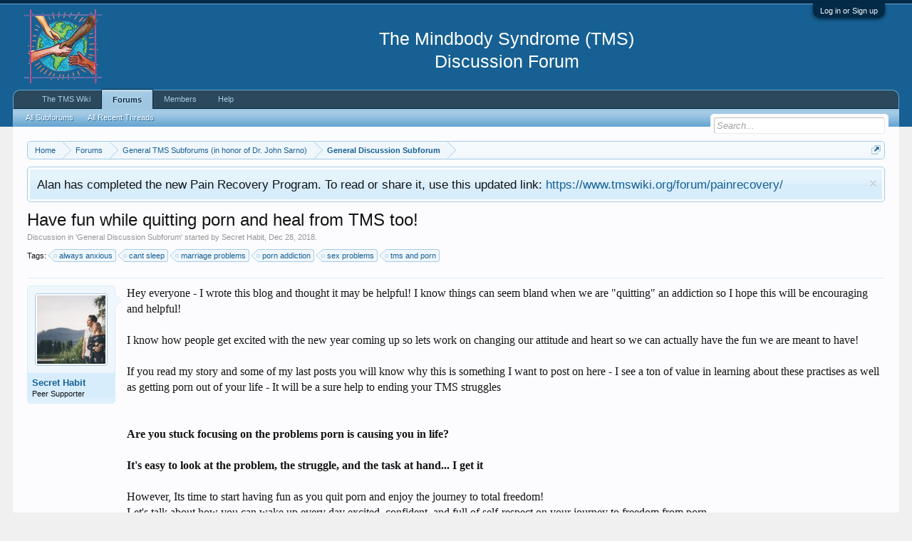

--- FILE ---
content_type: text/html; charset=UTF-8
request_url: https://www.tmswiki.org/forum/threads/have-fun-while-quitting-porn-and-heal-from-tms-too.20112/
body_size: 12300
content:
<!DOCTYPE html>
<html id="XenForo" lang="en-US" dir="LTR" class="Public NoJs LoggedOut NoSidebar RunDeferred Responsive" xmlns:fb="https://www.facebook.com/2008/fbml">
<head>

	<meta charset="utf-8" />
	<meta http-equiv="X-UA-Compatible" content="IE=Edge,chrome=1" />
	
		<meta name="viewport" content="width=device-width, initial-scale=1" />
	
	
		<base href="https://www.tmswiki.org/forum/" />
		<script>
			var _b = document.getElementsByTagName('base')[0], _bH = "https://www.tmswiki.org/forum/";
			if (_b && _b.href != _bH) _b.href = _bH;
		</script>
	

	<title>Have fun while quitting porn and heal from TMS too! | TMS Forum (The Mindbody Syndrome)</title>
	
	<noscript><style>.JsOnly, .jsOnly { display: none !important; }</style></noscript>
	<link rel="stylesheet" href="css.php?css=xenforo,form,public&amp;style=2&amp;dir=LTR&amp;d=1764831444" />
	<link rel="stylesheet" href="css.php?css=bb_code,facebook,jquery.qtip.min,kwm,likes_summary,login_bar,message,message_user_info,notices,panel_scroller,share_page,thread_view&amp;style=2&amp;dir=LTR&amp;d=1764831444" />


	
	

	
	<script async src="https://www.googletagmanager.com/gtag/js?id=UA-6933989-9"></script>
	<script>
		window.dataLayer = window.dataLayer || [];
		function gtag(){dataLayer.push(arguments);}
		gtag('js', new Date());
	
		gtag('config', 'UA-6933989-9', {
			// <!-- slot: ga_config_start -->
			
			
		});
	</script>

		<script src="js/jquery/jquery-1.11.0.min.js"></script>	
		
	<script src="js/xenforo/xenforo.js?_v=b63f2c84"></script>
	<script src="js/phc/keywordmanagement/jquery.qtip.min.js?_v=b63f2c84"></script>
	<script src="js/phc/keywordmanagement/kwm.js?_v=b63f2c84"></script>
	<script src="js/tagess/tagpreview.js?_v=b63f2c84"></script>

<script src="holiday_bells/js/swfobject.min.js"></script>
<script src="holiday_bells/js/holiday_bells.js"></script>
	
	<link rel="apple-touch-icon" href="https://www.tmswiki.org/assets/largesquarelogo.jpg" />
	<link rel="alternate" type="application/rss+xml" title="RSS feed for TMS Forum (The Mindbody Syndrome)" href="forums/-/index.rss" />
	
	
	<link rel="canonical" href="https://www.tmswiki.org/forum/threads/have-fun-while-quitting-porn-and-heal-from-tms-too.20112/" />
	<meta name="description" content="Hey everyone - I wrote this blog and thought it may be helpful! I know things can seem bland when we are &quot;quitting&quot; an addiction so I hope this will be..." />	<meta property="og:site_name" content="TMS Forum (The Mindbody Syndrome)" />
	<meta property="og:image" content="https://www.tmswiki.org/forum/data/avatars/m/8/8759.jpg?1542728230" />
	<meta property="og:image" content="https://www.tmswiki.org/assets/largesquarelogo.jpg" />
	<meta property="og:type" content="article" />
	<meta property="og:url" content="https://www.tmswiki.org/forum/threads/have-fun-while-quitting-porn-and-heal-from-tms-too.20112/" />
	<meta property="og:title" content="Have fun while quitting porn and heal from TMS too!" />
	<meta property="og:description" content="Hey everyone - I wrote this blog and thought it may be helpful! I know things can seem bland when we are &quot;quitting&quot; an addiction so I hope this will be..." />
	
	<meta property="fb:app_id" content="436978452982715" />
	
 <link rel="shortcut icon" href="https://www.tmswiki.org/favicon.ico" />


</head>

<body class="node2 node1 SelectQuotable">



	

<div id="loginBar">
	<div class="pageWidth">
		<div class="pageContent">	
			<h3 id="loginBarHandle">
				<label for="LoginControl"><a href="login/" class="concealed noOutline">Log in or Sign up</a></label>
			</h3>
			
			<span class="helper"></span>

			
		</div>
	</div>
</div>


<div id="headerMover">
	<div id="headerProxy"></div>

<div id="content" class="thread_view">
	<div class="pageWidth">
		<div class="pageContent">
			<!-- main content area -->
			
			
			
			
						
						
						
						
						<div class="breadBoxTop ">
							
							

<nav>
	
		
			
				
			
		
			
				
			
		
	

	<fieldset class="breadcrumb">
		<a href="misc/quick-navigation-menu?selected=node-2" class="OverlayTrigger jumpMenuTrigger" data-cacheOverlay="true" title="Open quick navigation"><!--Jump to...--></a>
			
		<div class="boardTitle"><strong>TMS Forum (The Mindbody Syndrome)</strong></div>
		
		<span class="crumbs">
			
				<span class="crust homeCrumb" itemscope="itemscope" itemtype="http://data-vocabulary.org/Breadcrumb">
					<a href="https://www.tmswiki.org/" class="crumb" rel="up" itemprop="url"><span itemprop="title">Home</span></a>
					<span class="arrow"><span></span></span>
				</span>
			
			
			
				<span class="crust selectedTabCrumb" itemscope="itemscope" itemtype="http://data-vocabulary.org/Breadcrumb">
					<a href="https://www.tmswiki.org/forum/" class="crumb" rel="up" itemprop="url"><span itemprop="title">Forums</span></a>
					<span class="arrow"><span>&gt;</span></span>
				</span>
			
			
			
				
					<span class="crust" itemscope="itemscope" itemtype="http://data-vocabulary.org/Breadcrumb">
						<a href="https://www.tmswiki.org/forum/#general-tms-subforums-in-honor-of-dr-john-sarno.1" class="crumb" rel="up" itemprop="url"><span itemprop="title">General TMS Subforums (in honor of Dr. John Sarno)</span></a>
						<span class="arrow"><span>&gt;</span></span>
					</span>
				
					<span class="crust" itemscope="itemscope" itemtype="http://data-vocabulary.org/Breadcrumb">
						<a href="https://www.tmswiki.org/forum/forums/general-discussion-subforum.2/" class="crumb" rel="up" itemprop="url"><span itemprop="title">General Discussion Subforum</span></a>
						<span class="arrow"><span>&gt;</span></span>
					</span>
				
			
		</span>
	</fieldset>
</nav>
						</div>
						
						
						
					
						<!--[if lt IE 8]>
							<p class="importantMessage">You are using an out of date browser. It  may not display this or other websites correctly.<br />You should upgrade or use an <a href="https://www.google.com/chrome/browser/" target="_blank">alternative browser</a>.</p>
						<![endif]-->

						
						
	

		
		
		

		<div class="PanelScroller Notices" data-vertical="0" data-speed="400" data-interval="8000">
			<div class="scrollContainer">
				<div class="PanelContainer">
					<ol class="Panels">
						
							<li class="panel Notice DismissParent notice_35 narrow" data-notice="35">
	
	<div class="baseHtml noticeContent">Alan has completed the new Pain Recovery Program. To read or share it, use this updated link: <a href="https://www.tmswiki.org/forum/painrecovery/">https://www.tmswiki.org/forum/painrecovery/</a></div>
	
	
		<a href="account/dismiss-notice?notice_id=35"
			title="Dismiss Notice" class="DismissCtrl Tooltip" data-offsetx="7" data-tipclass="flipped">Dismiss Notice</a>
</li>
						
					</ol>
				</div>
			</div>

			
		</div>

	

	
						
						
						
						
												
							<!-- h1 title, description -->
							<div class="titleBar">
								
								<h1>Have fun while quitting porn and heal from TMS too!</h1>
								
								<p id="pageDescription" class="muted ">
	Discussion in '<a href="forums/general-discussion-subforum.2/">General Discussion Subforum</a>' started by <a href="members/secret-habit.8759/" class="username" dir="auto">Secret Habit</a>, <a href="threads/have-fun-while-quitting-porn-and-heal-from-tms-too.20112/"><span class="DateTime" title="Dec 28, 2018 at 1:01 PM">Dec 28, 2018</span></a>.
</p>
							</div>
						
						
						
						
						
						<!-- main template -->
						


















	
<div class="tagBlock TagContainer">
	
		Tags:
		<ul class="tagList" itemscope itemtype="http://schema.org/CreativeWork">
	<meta itemprop="keywords" content="always anxious, cant sleep, marriage problems, porn addiction, sex problems, tms and porn">
		
			<li><a href="tags/always-anxious/" rel="tag" class="tag"><span class="arrow"></span>always anxious</a></li>
		
			<li><a href="tags/cant-sleep/" rel="tag" class="tag"><span class="arrow"></span>cant sleep</a></li>
		
			<li><a href="tags/marriage-problems/" rel="tag" class="tag"><span class="arrow"></span>marriage problems</a></li>
		
			<li><a href="tags/porn-addiction/" rel="tag" class="tag"><span class="arrow"></span>porn addiction</a></li>
		
			<li><a href="tags/sex-problems/" rel="tag" class="tag"><span class="arrow"></span>sex problems</a></li>
		
			<li><a href="tags/tms-and-porn/" rel="tag" class="tag"><span class="arrow"></span>tms and porn</a></li>
		
		</ul>
	
	
	
</div>










	




<div class="pageNavLinkGroup">
	<div class="linkGroup SelectionCountContainer">
		
		
	</div>

	
</div>





<form action="inline-mod/post/switch" method="post"
	class="InlineModForm section"
	data-cookieName="posts"
	data-controls="#InlineModControls"
	data-imodOptions="#ModerationSelect option">

	<ol class="messageList" id="messageList">
		
			
				


<li id="post-105700" class="message   " data-author="Secret Habit">

	

<div class="messageUserInfo">	
<div class="messageUserBlock ">
	
		<div class="avatarHolder">
			<span class="helper"></span>
			<a href="members/secret-habit.8759/" class="avatar Av8759m" data-avatarhtml="true"><img src="data/avatars/m/8/8759.jpg?1542728230" width="96" height="96" alt="Secret Habit" /></a>
			
			<!-- slot: message_user_info_avatar -->
		</div>
	


	
		<h3 class="userText">
			<a href="members/secret-habit.8759/" class="username" dir="auto">Secret Habit</a>
			<em class="userTitle">Peer Supporter</em>
			
			<!-- slot: message_user_info_text -->
		</h3>
	
		
	
		


	<span class="arrow"><span></span></span>
</div>
</div>

	<div class="messageInfo primaryContent">
		
		
		
		
		
		<div class="messageContent">		
			<article>
				<blockquote class="messageText SelectQuoteContainer ugc baseHtml">
					
					<span style="font-size: 16px"><span style="font-family: 'Verdana'"><span style="color: #rgb(63, 68, 70);">Hey everyone - I wrote this blog and thought it may be helpful! I know things can seem bland when we are &quot;quitting&quot; an addiction so I hope this will be encouraging and helpful! <br />
<br />
I know how people get excited with the new year coming up so lets work on changing our attitude and heart so we can actually have the fun we are meant to have!<br />
<br />
If you read my story and some of my last posts you will know why this is something I want to post on here - I see a ton of value in learning about these practises as well as getting porn out of your life - It will be a sure help to ending your TMS struggles<br />
<br />
<br />
<b>Are you stuck focusing on the problems porn is causing you in life?</b><br />
<br />
<b>It&#039;s easy to look at the problem, the struggle, and the task at hand... I get it</b><br />
<br />
However, Its time to start having fun as you quit porn and enjoy the journey to total freedom!<br />
Let&#039;s talk about how you can wake up every day excited, confident, and full of self-respect on your journey to freedom from porn<br />
<br />
<br />
<span style="text-decoration: underline"><b>3 ways to start having fun quitting porn</b></span><br />
<br />
<br />
<br />
Why it&#039;s important to enjoy the journey?<br />
<br />
We live in a world that gets bogged down by stress, the problem at hand, and negativity. In these times its so important to re direct your thoughts towards the solution, the hope, and the truth. If we don&#039;t, we can be left feeling anxious, worried, and stuck in survival mode... This is NOT fun.<br />
<br />
<br />
When we begin to enjoy our journey it sparks a fire inside us that can drive us to truly LIVE every day. It brings on a sense of joy, peace, excitement, and passion that helps us see every day as an opportunity rather than a challenge.<br />
<br />
<br />
I love this quote as it rings so true: &quot;Maturity happens when we choose to live in reality&quot;.<br />
<br />
<br />
<a href="https://www.secrethabit.ca/blogs/say-no-to-porn" target="_blank" class="externalLink ProxyLink" data-proxy-href="proxy.php?link=https%3A%2F%2Fwww.secrethabit.ca%2Fblogs%2Fsay-no-to-porn&amp;hash=1984e24978cbe18d21c29deaec3c924c" rel="nofollow"><span style="color: #rgb(17, 104, 174);">A bit more about me and my journey to help encourage you:</span></a><br />
<br />
<br />
What may be holding one back from enjoying the journey to quitting porn?<br />
<br />
<br />
* A &quot;WHY&quot; - Lacking a strong desire and reason to quit<br />
* Fear - Lacking a game plan and running blindly towards a goal<br />
* Anxiety - Letting doubts overwhelm you<br />
* Bad habits - Letting these dictate your actions <br />
* Association - Being around bad influences<br />
* Beliefs - Letting lies consume you<br />
* Health - Mind, spirit, and body<br />
* Negative thoughts - Giving into your default<br />
* Communication - Keeping things to yourself<br />
* Support - Trying to fight this battle on your own<br />
* Game plan - Being reactive to your temptations<br />
<br />
<br />
<br />
3 ways to start having fun while quitting porn<br />
<br />
1. Have a BIG reason WHY:<br />
There is nothing more fun than pursuing something bigger than you... Anything that goes against the grain and against the path of least resistance will always take a STRONG REASON! Some questions that may help you discover your WHY:<br />
<br />
* Why would you quit porn for yourself?<br />
* Why would you quit porn for someone else?<br />
* Why does quitting porn matter to you?<br />
* What will change when you are porn free directly and indirectly?<br />
<br />
<br />
2. Have a GAME PLAN<br />
If you want to feel confident in this fight then it is time to equip yourself! I see a lot of people walking in fear of relapsing because they don&#039;t know how to combat the temptations when they come. To feel BULLET PROOF in your day to day fight, do these:<br />
<br />
<br />
* Write down what triggers you - Get very specific here (Places, situations, personalities, body parts, websites, smells, fetishes, memories, words, etc.) You can call this your &quot;Trigger Template&quot;<br />
           <br />
* Keep a log of your temptations when they come - Use your phone or have a pen and notepad handy so you can jot down some details of each situation. (Ex. &quot;5:30 pm at the mall... Feeling tempted by the girl behind the till at the clothing store. I had a frustrating day and was seeking pleasure. She was blonde, tall, and had a nice perfume on)  <br />
<br />
<br />
<br />
* Have a few people you can call - We call these &quot;accountability partners&quot;... Choose a few people who you trust, believe, and want to follow through for. If you communicate with them throughout your days you will notice a greater confidence, attitude, and desire to stay pure.<br />
<br />
<br />
* Get some healthy habits in your life - What do you enjoy doing that lights you up with passion, energy, and a zest for life? Start putting more time into that! When we are doing what we are meant to do, we start to turn away from unhealthy habits. Have you ever started going to the gym and at the same time, had a stronger desire to eat healthy?<br />
<br />
<br />
* Have a plan of action - Planning ahead and being proactive with your triggers is vital to enjoying the journey to freedom. If you can be sure of yourself when temptation comes, you will set yourself up to limit the anxiety and fear of quitting... this alone creates an attitude that is free to enjoy your life much more. Some questions to ask yourself to start setting up a game-plan may be - What will you do when it happens? Who can you call? Where can you go?<br />
<br />
<br />
3. Get into community<br />
Ted Roberts says &quot;We get hurt in community and we get healed in community&quot;... Getting around people who are at the beginning of their journey, who are in the same fight as you, and who are totally free from porn is going to create a new sense of passion in you. This is going to give you a sense of life when you can relate to others, be encouraged, and ask for help. This is vital and one of the most important things to have in your life each and every week - You will start to crave the community as it is so life-giving, you wont want to miss out!<br />
<br />
<br />
Hope this helps someone out there! Feel free to reach out if you need any help</span></span></span>
					<div class="messageTextEndMarker">&nbsp;</div>
				</blockquote>
			</article>
			
			
		</div>
		
		
		
		
		
		
		
				
		<div class="messageMeta ToggleTriggerAnchor">
			
			<div class="privateControls">
				
				<span class="item muted">
					<span class="authorEnd"><a href="members/secret-habit.8759/" class="username author" dir="auto">Secret Habit</a>,</span>
					<a href="threads/have-fun-while-quitting-porn-and-heal-from-tms-too.20112/" title="Permalink" class="datePermalink"><span class="DateTime" title="Dec 28, 2018 at 1:01 PM">Dec 28, 2018</span></a>
				</span>
				
				
				
				
				
				
				
				
				
                                
                                
				
				
			</div>
			
			<div class="publicControls">
				<a href="threads/have-fun-while-quitting-porn-and-heal-from-tms-too.20112/" title="Permalink" class="item muted postNumber hashPermalink OverlayTrigger" data-href="posts/105700/permalink">#1</a>
				
				
				
				
			</div>
		</div>
	
		
		<div id="likes-post-105700"></div>
	</div>

	
	
	
	
</li>
			
		
			
				


<li id="post-105721" class="message   " data-author="Andy Bayliss">

	

<div class="messageUserInfo">	
<div class="messageUserBlock ">
	
		<div class="avatarHolder">
			<span class="helper"></span>
			<a href="members/andy-bayliss.1399/" class="avatar Av1399m" data-avatarhtml="true"><img src="data/avatars/m/1/1399.jpg?1367745504" width="96" height="96" alt="Andy Bayliss" /></a>
			
			<!-- slot: message_user_info_avatar -->
		</div>
	


	
		<h3 class="userText">
			<a href="members/andy-bayliss.1399/" class="username" dir="auto">Andy Bayliss</a>
			<em class="userTitle">TMS Coach &amp; Beloved Grand Eagle</em>
			
			<!-- slot: message_user_info_text -->
		</h3>
	
		
	
		


	<span class="arrow"><span></span></span>
</div>
</div>

	<div class="messageInfo primaryContent">
		
		
		
		
		
		<div class="messageContent">		
			<article>
				<blockquote class="messageText SelectQuoteContainer ugc baseHtml">
					
					Hi Secret Habit,<br />
<br />
You make a nice &quot;map&quot; for recovery which could be used for many things, including anxiety and TMS. Game Plan, Triggers, Accountability helpers, Plan of Action etc. I could see using this template for repetitive stress responses I am having around a big house project! Thanks.<br />
<br />
Andy B
					<div class="messageTextEndMarker">&nbsp;</div>
				</blockquote>
			</article>
			
			
		</div>
		
		
		
		
		
		
		
				
		<div class="messageMeta ToggleTriggerAnchor">
			
			<div class="privateControls">
				
				<span class="item muted">
					<span class="authorEnd"><a href="members/andy-bayliss.1399/" class="username author" dir="auto">Andy Bayliss</a>,</span>
					<a href="threads/have-fun-while-quitting-porn-and-heal-from-tms-too.20112/#post-105721" title="Permalink" class="datePermalink"><span class="DateTime" title="Dec 29, 2018 at 1:26 AM">Dec 29, 2018</span></a>
				</span>
				
				
				
				
				
				
				
				
				
                                
                                
				
				
			</div>
			
			<div class="publicControls">
				<a href="threads/have-fun-while-quitting-porn-and-heal-from-tms-too.20112/#post-105721" title="Permalink" class="item muted postNumber hashPermalink OverlayTrigger" data-href="posts/105721/permalink">#2</a>
				
				
				
				
			</div>
		</div>
	
		
		<div id="likes-post-105721">
	
	<div class="likesSummary secondaryContent">
		<span class="LikeText">
			<a href="members/secret-habit.8759/" class="username" dir="auto">Secret Habit</a> likes this.
		</span>
	</div>
</div>
	</div>

	
	
	
	
</li>
			
		
			
				


<li id="post-105738" class="message   " data-author="Secret Habit">

	

<div class="messageUserInfo">	
<div class="messageUserBlock ">
	
		<div class="avatarHolder">
			<span class="helper"></span>
			<a href="members/secret-habit.8759/" class="avatar Av8759m" data-avatarhtml="true"><img src="data/avatars/m/8/8759.jpg?1542728230" width="96" height="96" alt="Secret Habit" /></a>
			
			<!-- slot: message_user_info_avatar -->
		</div>
	


	
		<h3 class="userText">
			<a href="members/secret-habit.8759/" class="username" dir="auto">Secret Habit</a>
			<em class="userTitle">Peer Supporter</em>
			
			<!-- slot: message_user_info_text -->
		</h3>
	
		
	
		


	<span class="arrow"><span></span></span>
</div>
</div>

	<div class="messageInfo primaryContent">
		
		
		
		
		
		<div class="messageContent">		
			<article>
				<blockquote class="messageText SelectQuoteContainer ugc baseHtml">
					
					<div class="bbCodeBlock bbCodeQuote" data-author="Andy B">
	<aside>
		
			<div class="attribution type">Andy B said:
				
					<a href="goto/post?id=105721#post-105721" class="AttributionLink">&uarr;</a>
				
			</div>
		
		<blockquote class="quoteContainer"><div class="quote">Hi Secret Habit,<br />
<br />
You make a nice &quot;map&quot; for recovery which could be used for many things, including anxiety and TMS. Game Plan, Triggers, Accountability helpers, Plan of Action etc. I could see using this template for repetitive stress responses I am having around a big house project! Thanks.<br />
<br />
Andy B</div><div class="quoteExpand">Click to expand...</div></blockquote>
	</aside>
</div>Thanks for the comment Andy! I appreciate the kind words <img src="styles/default/xenforo/clear.png" class="mceSmilieSprite mceSmilie1" alt=":)" title="Smile    :)" /><br />
<br />
All the best to you! Happy new year
					<div class="messageTextEndMarker">&nbsp;</div>
				</blockquote>
			</article>
			
			
		</div>
		
		
		
		
		
		
		
				
		<div class="messageMeta ToggleTriggerAnchor">
			
			<div class="privateControls">
				
				<span class="item muted">
					<span class="authorEnd"><a href="members/secret-habit.8759/" class="username author" dir="auto">Secret Habit</a>,</span>
					<a href="threads/have-fun-while-quitting-porn-and-heal-from-tms-too.20112/#post-105738" title="Permalink" class="datePermalink"><span class="DateTime" title="Dec 29, 2018 at 4:58 PM">Dec 29, 2018</span></a>
				</span>
				
				
				
				
				
				
				
				
				
                                
                                
				
				
			</div>
			
			<div class="publicControls">
				<a href="threads/have-fun-while-quitting-porn-and-heal-from-tms-too.20112/#post-105738" title="Permalink" class="item muted postNumber hashPermalink OverlayTrigger" data-href="posts/105738/permalink">#3</a>
				
				
				
				
			</div>
		</div>
	
		
		<div id="likes-post-105738"></div>
	</div>

	
	
	
	
</li>
			
		
		
	</ol>

	

	<input type="hidden" name="_xfToken" value="" />

</form>

	<div class="pageNavLinkGroup">
			
				
					<div class="linkGroup">
						
							<label for="LoginControl"><a href="login/" class="concealed element">(You must log in or sign up to reply here.)</a></label>
						
					</div>
				
			
			<div class="linkGroup" style="display: none"><a href="javascript:" class="muted JsOnly DisplayIgnoredContent Tooltip" title="Show hidden content by ">Show Ignored Content</a></div>

			
	</div>












	



	

	<div class="sharePage">
		<h3 class="textHeading larger">Share This Page</h3>
		
			
			
				<div class="tweet shareControl">
					<a href="https://twitter.com/share" class="twitter-share-button"
						data-count="horizontal"
						data-lang="en-US"
						data-url="https://www.tmswiki.org/forum/threads/have-fun-while-quitting-porn-and-heal-from-tms-too.20112/"
						data-text="Have fun while quitting porn and heal from TMS too!"
						
						>Tweet</a>
				</div>
			
			
				<div class="plusone shareControl">
					<div class="g-plusone" data-size="medium" data-count="true" data-href="https://www.tmswiki.org/forum/threads/have-fun-while-quitting-porn-and-heal-from-tms-too.20112/"></div>
				</div>
			
			
				<div class="facebookLike shareControl">
					
					<div class="fb-like" data-href="https://www.tmswiki.org/forum/threads/have-fun-while-quitting-porn-and-heal-from-tms-too.20112/" data-width="400" data-layout="standard" data-action="recommend" data-show-faces="true" data-colorscheme="light"></div>
				</div>
			
			
		
	</div>

						
						
						
						
							<!-- login form, to be moved to the upper drop-down -->
							







<form action="login/login" method="post" class="xenForm eAuth" id="login" style="display:none">

	
		<ul id="eAuthUnit">
			
				
				
					
					<li><a href="register/facebook?reg=1" class="fbLogin" tabindex="110"><span>Log in with Facebook</span></a></li>
				
				
				
				
				
				
			
		</ul>
	

	<div class="ctrlWrapper">
		<dl class="ctrlUnit">
			<dt><label for="LoginControl">Your username or email address:</label></dt>
			<dd><input type="text" name="login" id="LoginControl" class="textCtrl" tabindex="101" /></dd>
		</dl>
	
	
		<dl class="ctrlUnit">
			<dt>
				<label for="ctrl_password">Do you already have an account?</label>
			</dt>
			<dd>
				<ul>
					<li><label for="ctrl_not_registered"><input type="radio" name="register" value="1" id="ctrl_not_registered" tabindex="105" />
						No, create an account now.</label></li>
					<li><label for="ctrl_registered"><input type="radio" name="register" value="0" id="ctrl_registered" tabindex="105" checked="checked" class="Disabler" />
						Yes, my password is:</label></li>
					<li id="ctrl_registered_Disabler">
						<input type="password" name="password" class="textCtrl" id="ctrl_password" tabindex="102" />
						<div class="lostPassword"><a href="lost-password/" class="OverlayTrigger OverlayCloser" tabindex="106">Forgot your password?</a></div>
					</li>
				</ul>
			</dd>
		</dl>
	
		
		<dl class="ctrlUnit submitUnit">
			<dt></dt>
			<dd>
				<input type="submit" class="button primary" value="Log in" tabindex="104" data-loginPhrase="Log in" data-signupPhrase="Sign up" />
				<label for="ctrl_remember" class="rememberPassword"><input type="checkbox" name="remember" value="1" id="ctrl_remember" tabindex="103" /> Stay logged in</label>
			</dd>
		</dl>
	</div>

	<input type="hidden" name="cookie_check" value="1" />
	<input type="hidden" name="redirect" value="/forum/threads/have-fun-while-quitting-porn-and-heal-from-tms-too.20112/" />
	<input type="hidden" name="_xfToken" value="" />

</form>
						
						
					
			
						
			<div class="breadBoxBottom">

<nav>
	

	<fieldset class="breadcrumb">
		<a href="misc/quick-navigation-menu?selected=node-2" class="OverlayTrigger jumpMenuTrigger" data-cacheOverlay="true" title="Open quick navigation"><!--Jump to...--></a>
			
		<div class="boardTitle"><strong>TMS Forum (The Mindbody Syndrome)</strong></div>
		
		<span class="crumbs">
			
				<span class="crust homeCrumb">
					<a href="https://www.tmswiki.org/" class="crumb"><span>Home</span></a>
					<span class="arrow"><span></span></span>
				</span>
			
			
			
				<span class="crust selectedTabCrumb">
					<a href="https://www.tmswiki.org/forum/" class="crumb"><span>Forums</span></a>
					<span class="arrow"><span>&gt;</span></span>
				</span>
			
			
			
				
					<span class="crust">
						<a href="https://www.tmswiki.org/forum/#general-tms-subforums-in-honor-of-dr-john-sarno.1" class="crumb"><span>General TMS Subforums (in honor of Dr. John Sarno)</span></a>
						<span class="arrow"><span>&gt;</span></span>
					</span>
				
					<span class="crust">
						<a href="https://www.tmswiki.org/forum/forums/general-discussion-subforum.2/" class="crumb"><span>General Discussion Subforum</span></a>
						<span class="arrow"><span>&gt;</span></span>
					</span>
				
			
		</span>
	</fieldset>
</nav></div>
			
						
			
						
		</div>
	</div>
</div>

<header>
	


<div id="header">
	<div id="logoBlock">
	<div class="pageWidth">
		<div class="pageContent">
			
			
			<div id="logo"><a href="https://www.tmswiki.org/">
				<span></span>
				<img src="styles/default/xenforo/hh5.png" alt="TMS Forum (The Mindbody Syndrome)" /><br/>
			</a></div>
<div class="MyContent" align="center">
<h2 class="MyContent" >
  <br/>
The Mindbody Syndrome (TMS)<br/>
Discussion Forum
</h2>
</div>
			
			<span class="helper"></span>
		</div>
	</div>
</div>
	

<div id="navigation" class="pageWidth withSearch">
	<div class="pageContent">
		<nav>

<div class="navTabs">
	<ul class="publicTabs">
	
		<!-- home -->
		
			<li class="navTab home PopupClosed"><a href="https://www.tmswiki.org/" class="navLink">The TMS Wiki</a></li>
		
		
		
		<!-- extra tabs: home -->
		
		
		
		<!-- forums -->
		
			<li class="navTab forums selected">
			
				<a href="https://www.tmswiki.org/forum/" class="navLink">Forums</a>
				<a href="https://www.tmswiki.org/forum/" class="SplitCtrl" rel="Menu"></a>
				
				<div class="tabLinks forumsTabLinks">
					<div class="primaryContent menuHeader">
						<h3>Forums</h3>
						<div class="muted">Quick Links</div>
					</div>
					<ul class="secondaryContent blockLinksList">
					

<li><a href="https://www.tmswiki.org/forum/">All Subforums</a></li>
						
						
<li><a href="find-new/threads?recent=1">All Recent Threads</a></li>
					
					</ul>
				</div>
			</li>
		
		
		
		<!-- extra tabs: middle -->
		
		
		
		<!-- members -->
		
			<li class="navTab members Popup PopupControl PopupClosed">
			
				<a href="https://www.tmswiki.org/forum/members/" class="navLink">Members</a>
				<a href="https://www.tmswiki.org/forum/members/" class="SplitCtrl" rel="Menu"></a>
				
				<div class="Menu JsOnly tabMenu membersTabLinks">
					<div class="primaryContent menuHeader">
						<h3>Members</h3>
						<div class="muted">Quick Links</div>
					</div>
					<ul class="secondaryContent blockLinksList">
					
						<li><a href="members/">Notable Members</a></li>
						
						<li><a href="online/">Current Visitors</a></li>
						<li><a href="recent-activity/">Recent Activity</a></li>
						<li><a href="find-new/profile-posts" rel="nofollow">New Profile Posts</a></li>
					
					</ul>
				</div>
			</li>
						
		<!-- extra tabs: end -->
		


<!-- help (CUSTOM) -->
<li class="navTab home PopupClosed">
<a href="https://tmswiki.org/forum/threads/forum-faqs-frequently-asked-questions.1618/" class="navLink">Help</a>
</li>


		<!-- responsive popup -->
		<li class="navTab navigationHiddenTabs Popup PopupControl PopupClosed" style="display:none">	
						
			<a rel="Menu" class="navLink NoPopupGadget"><span class="menuIcon">Menu</span></a>
			
			<div class="Menu JsOnly blockLinksList primaryContent" id="NavigationHiddenMenu"></div>
		</li>
			
		
		<!-- no selection -->
		
		
	</ul>
	
	
</div>

<span class="helper"></span>
			
		</nav>	
	</div>
</div>
	

<div id="searchBar" class="pageWidth">
	
	<span id="QuickSearchPlaceholder" title="Search">Search</span>
	<fieldset id="QuickSearch">
		<form action="search/search" method="post" class="formPopup">
			
			<div class="primaryControls">
				<!-- block: primaryControls -->
				<input type="search" name="keywords" value="" class="textCtrl" placeholder="Search..." title="Enter your search and hit enter" id="QuickSearchQuery" />				
				<!-- end block: primaryControls -->
			</div>
			
			<div class="secondaryControls">
				<div class="controlsWrapper">
				
					<!-- block: secondaryControls -->
					<dl class="ctrlUnit">
						<dt></dt>
						<dd><ul>
							<li><label><input type="checkbox" name="title_only" value="1"
								id="search_bar_title_only" class="AutoChecker"
								data-uncheck="#search_bar_thread" /> Search titles only</label></li>
						</ul></dd>
					</dl>
				
					<dl class="ctrlUnit">
						<dt><label for="searchBar_users">Posted by Member:</label></dt>
						<dd>
							<input type="text" name="users" value="" class="textCtrl AutoComplete" id="searchBar_users" />
							<p class="explain">Separate names with a comma.</p>
						</dd>
					</dl>
				
					<dl class="ctrlUnit">
						<dt><label for="searchBar_date">Newer Than:</label></dt>
						<dd><input type="date" name="date" value="" class="textCtrl" id="searchBar_date" /></dd>
					</dl>
					
					
					<dl class="ctrlUnit">
						<dt></dt>
						<dd><ul>
								
									<li><label title="Search only Have fun while quitting porn and heal from TMS too!"><input type="checkbox" name="type[post][thread_id]" value="20112"
	id="search_bar_thread" class="AutoChecker"
	data-uncheck="#search_bar_title_only, #search_bar_nodes" /> Search this thread only</label></li>
								
									<li><label title="Search only General Discussion Subforum"><input type="checkbox" name="nodes[]" value="2"
	id="search_bar_nodes" class="Disabler AutoChecker" checked="checked"
	data-uncheck="#search_bar_thread" /> Search this forum only</label>
	<ul id="search_bar_nodes_Disabler">
		<li><label><input type="checkbox" name="type[post][group_discussion]" value="1"
			id="search_bar_group_discussion" class="AutoChecker"
			data-uncheck="#search_bar_thread" /> Display results as threads</label></li>
	</ul></li>
								
						</ul></dd>
					</dl>
					
				</div>
				<!-- end block: secondaryControls -->
				
				<dl class="ctrlUnit submitUnit">
					<dt></dt>
					<dd>
						<input type="submit" value="Search" class="button primary Tooltip" title="Find Now" />
						<div class="Popup" id="commonSearches">
							<a rel="Menu" class="button NoPopupGadget Tooltip" title="Useful Searches" data-tipclass="flipped"><span class="arrowWidget"></span></a>
							<div class="Menu">
								<div class="primaryContent menuHeader">
									<h3>Useful Searches</h3>
								</div>
								<ul class="secondaryContent blockLinksList">
									<!-- block: useful_searches -->
									<li><a href="find-new/posts?recent=1" rel="nofollow">Recent Posts</a></li>
									
									<!-- end block: useful_searches -->
								</ul>
							</div>
						</div>
						<a href="search/" class="button moreOptions Tooltip" title="Advanced Search">More...</a>
					</dd>
				</dl>
				
			</div>
			
			<input type="hidden" name="_xfToken" value="" />
		</form>		
	</fieldset>
	
</div>
</div>

	
	
</header>

</div>

<footer>
	


<div class="footer">
	<div class="pageWidth">
		<div class="pageContent">
			
			
			<ul class="footerLinks">
			
				<li><a href="misc/contact" class="OverlayTrigger" data-overlayOptions="{&quot;fixed&quot;:false}"">Contact Us</a></li>
				<li><a href="help/">Help</a></li>
				<li><a href="https://www.tmswiki.org/" class="homeLink">Home</a></li>
				<li><a href="/forum/threads/have-fun-while-quitting-porn-and-heal-from-tms-too.20112/#navigation" class="topLink">Top</a></li>
				<li><a href="forums/-/index.rss" rel="alternate" class="globalFeed" target="_blank"
					title="RSS feed for TMS Forum (The Mindbody Syndrome)">RSS</a></li>
			
			</ul>
			
			<span class="helper"></span>
		</div>
	</div>
</div>

<div class="footerLegal">
	<div class="pageWidth">
		<div class="pageContent">
			<ul id="legal">
			
				<li><a href="help/terms">Terms of Service</a></li>
				<li><a href="help/privacy-policy">Privacy Policy</a></li>
			
			</ul>
			
			<div id="copyright"> </div>
			
		
			
			
			If you have symptoms, see your doctor to rule out anything serious and get proper care.
			No information on this site should be considered medical advice. 
						
			<span class="helper"></span>
		</div>
	</div>	
</div>

</footer>

<div class="bottomFixer">
	
	

</div>

<script>


jQuery.extend(true, XenForo,
{
	visitor: { user_id: 0 },
	serverTimeInfo:
	{
		now: 1770031444,
		today: 1770008400,
		todayDow: 1
	},
	_lightBoxUniversal: "1",
	_enableOverlays: "1",
	_animationSpeedMultiplier: "1",
	_overlayConfig:
	{
		top: "10%",
		speed: 200,
		closeSpeed: 100,
		mask:
		{
			color: "rgb(255, 255, 255)",
			opacity: "0.6",
			loadSpeed: 200,
			closeSpeed: 100
		}
	},
	_ignoredUsers: [],
	_loadedScripts: {"bb_code":true,"kwm":true,"jquery.qtip.min":true,"thread_view":true,"message":true,"message_user_info":true,"likes_summary":true,"share_page":true,"login_bar":true,"notices":true,"panel_scroller":true,"facebook":true,"js\/phc\/keywordmanagement\/jquery.qtip.min.js?_v=b63f2c84":true,"js\/phc\/keywordmanagement\/kwm.js?_v=b63f2c84":true,"js\/tagess\/tagpreview.js?_v=b63f2c84":true},
	_cookieConfig: { path: "/", domain: "", prefix: "xf_"},
	_csrfToken: "",
	_csrfRefreshUrl: "login/csrf-token-refresh",
	_jsVersion: "b63f2c84",
	_noRtnProtect: false,
	_noSocialLogin: false
});
jQuery.extend(XenForo.phrases,
{
	cancel: "Cancel",

	a_moment_ago:    "A moment ago",
	one_minute_ago:  "1 minute ago",
	x_minutes_ago:   "%minutes% minutes ago",
	today_at_x:      "Today at %time%",
	yesterday_at_x:  "Yesterday at %time%",
	day_x_at_time_y: "%day% at %time%",

	day0: "Sunday",
	day1: "Monday",
	day2: "Tuesday",
	day3: "Wednesday",
	day4: "Thursday",
	day5: "Friday",
	day6: "Saturday",

	_months: "January,February,March,April,May,June,July,August,September,October,November,December",
	_daysShort: "Sun,Mon,Tue,Wed,Thu,Fri,Sat",

	following_error_occurred: "The following error occurred",
	server_did_not_respond_in_time_try_again: "The server did not respond in time. Please try again.",
	logging_in: "Logging in",
	click_image_show_full_size_version: "Click this image to show the full-size version.",
	show_hidden_content_by_x: "Show hidden content by {names}"
});

// Facebook Javascript SDK
XenForo.Facebook.appId = "436978452982715";
XenForo.Facebook.forceInit = true;


</script>





</body>
</html>